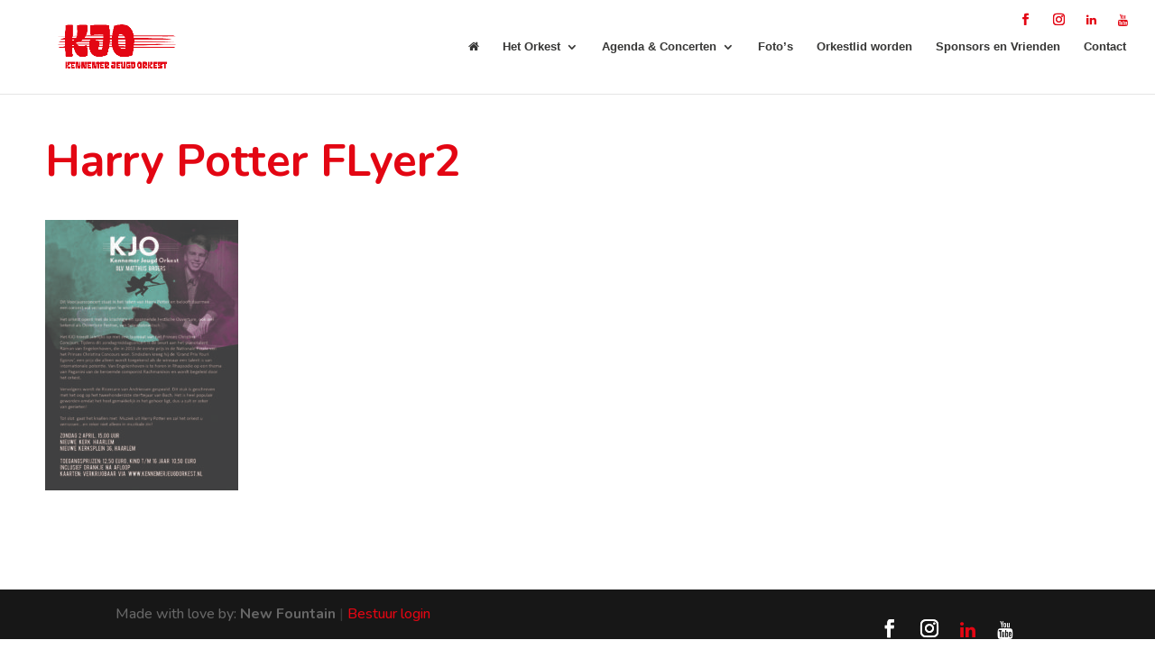

--- FILE ---
content_type: text/css; charset=utf-8
request_url: https://www.kennemerjeugdorkest.nl/app/themes/nfc-kjo/style.css?ver=4.20.4
body_size: 24070
content:
/*!
Theme Name: Kennemer Jeugd Orkest
Theme URI: https://www.newfountain.com/
Author: New Fountain Crew
Author URI: https://www.newfountain.nl/over-ons/
Description: Kennemer Jeugd Orkest teheme is a Divi child theme, you can use all divi functionality
Version: 1.0.0
License: WTFPL
License URI: http://www.wtfpl.net/
Text Domain: monsieurpress
Tags: right-sidebar, custom-menu, sticky-post
Template: Divi
*/body{font-size:100%;line-height:1.6;color:#3a3a3a;background:#f8f8f8;-webkit-font-smoothing:antialiased;-moz-osx-font-smoothing:grayscale;font-size:1em}h3,h4{font-size:1.25em}h2{font-size:1.5625em}h1{font-size:1.95312em}.font_small,small{font-size:.8em}h1,h2,h3,h4{color:#e30613;font-weight:700}@media (max-width:767px){#main-content h1{font-size:1.9rem}#main-content h2{font-size:1.7rem}#main-content h3,#main-content h4{font-size:1.5rem}#main-content h5,#main-content h6{font-size:1.3rem}}a,a:active,a:focus,a:visited{color:#e30613;text-decoration:none;outline:0}a:hover{color:#440206;text-decoration:underline}@media only screen and (min-width:1201px){#logo{margin-left:60px}}@media only screen and (max-width:1200px){#logo{max-height:50%!important}}#main-header .et_mobile_menu .open-sub-menu{border-left:1px dotted hsla(0,0%,100%,.8)!important;color:#fff}#main-header .et_mobile_menu ul.sub-menu{background:#e30613}@media (max-width:980px){#main-header .et_mobile_menu ul.sub-menu li{padding-left:10px!important}#main-header .et_mobile_menu ul.sub-menu li a{color:#fff!important;text-transform:uppercase;font-size:105%;font-weight:700}#main-header .et_mobile_menu ul.sub-menu li span{cursor:pointer}}@media (min-width:981px){#main-header ul li span{display:none}}#main-header ul.et-social-icons .icon{font-size:15px;color:#e30613}#main-header ul.et-social-icons .icon:hover{text-decoration:none}.home #main-header ul.et-social-icons .icon{color:#fff}#footer-bottom ul.et-social-icons .icon{font-size:20px;color:#fff}#footer-bottom ul.et-social-icons .icon:hover{text-decoration:none}@media screen and (max-width:767px){#footer-bottom a{text-align:center;display:block}#footer-bottom span{display:none}}.single #main-content .container:before{display:none}.page .gform_wrapper .gform_body input,.single .gform_wrapper .gform_body input{height:40px;width:100%!important}.page .gform_wrapper .gform_body ul.gfield_checkbox li input,.single .gform_wrapper .gform_body ul.gfield_checkbox li input{height:auto}.page .gform_wrapper .gform_body .gchoice_2_14_3,.single .gform_wrapper .gform_body .gchoice_2_14_3{margin-bottom:-25px}.tours .et_pb_map_container{height:100%;width:100%}@media (max-width:980px){.tours .et_pb_map_container{height:400px}}.tours .et_pb_map_container .et_pb_map{font-family:Nunito,Helvetica,Arial,Lucida,sans-serif!important;height:100%!important;width:100%}@media (max-width:980px){.tours .et_pb_map_container .et_pb_map{height:400px}}.tours .et_pb_map_container .et_pb_map h3{font-size:20px}.tours .et_pb_map_container .et_pb_map .gm-style-iw{height:120px}.tours .et_pb_map_container .et_pb_map .gm-style-iw div{overflow:unset!important}.tours .et_pb_map_container .et_pb_map p{text-align:center}.tours .et_pb_map_container .et_pb_map .google-knop{background:#e30613;font-family:Nunito,Helvetica,Arial,Lucida,sans-serif!important;color:#fff;padding:10px 15px;transition:all .3s ease-in-out;position:relative;top:20px}.tours .et_pb_map_container .et_pb_map .google-knop:hover{color:#e30613;background:#fff;transition:all .3s ease-in-out}.et_pb_button:hover:after{display:none}.error404 .intro-text{text-align:center;font-size:210%}.error404 .text-center{text-align:center;margin:50px 0}.error404 .cta,.error404 body #gwolle_gb_new_entry div.input #gwolle_gb_submit,.error404 body #gwolle_gb_new_entry div.label #gwolle_gb_submit,body #gwolle_gb_new_entry div.input .error404 #gwolle_gb_submit,body #gwolle_gb_new_entry div.label .error404 #gwolle_gb_submit{background:#e30613;color:#fff;transition:all .3s ease-in-out}.error404 .cta:hover,.error404 body #gwolle_gb_new_entry div.input #gwolle_gb_submit:hover,.error404 body #gwolle_gb_new_entry div.label #gwolle_gb_submit:hover,body #gwolle_gb_new_entry div.input .error404 #gwolle_gb_submit:hover,body #gwolle_gb_new_entry div.label .error404 #gwolle_gb_submit:hover{background:#000;transition:all .3s ease-in-out}.error404 h2{font-size:120px;text-align:center}@media (max-width:737px){.home{background:#e30613}}.home #page-container{padding-top:138px!important}.home #main-header{background:transparent;box-shadow:none}.home #main-header ul li a{color:#fff}.home #main-header ul.sub-menu li a{color:#000}.home h1{color:#fff}@media (max-width:980px){.home h1{font-size:0!important}}.home .bg-slider,.home .et_pb_bg_layout_dark,.home .et_pb_slide,.home .et_pb_slides{position:absolute;width:100%;height:100%;left:0;right:0;bottom:0;top:0;background-size:cover!important}.home .et_pb_slider .et_pb_slide:first-child{display:block;z-index:1}.home .bg-slider{background:transparent!important;height:100vh;margin-top:-138px}.home .bg-slider:before{content:"";z-index:9;position:absolute;background:rgba(0,0,0,.5);top:0;left:0;right:0;bottom:0}.home .et_pb_section{background:transparent}@media (max-width:737px){.home .et_pb_section{background:#e30613}}.home .et_pb_section p{color:#fff}.home .content-block{display:block;z-index:99}@media (max-width:767px){.home .content-block{margin-top:50px;margin-bottom:50px}}@media (min-width:981px){.home .content-block{width:100%!important;max-width:100%!important;height:100vh;position:fixed}}@media (max-width:980px){.home .content-block:before{content:"Kennemer Jeugd Orkest";font-size:2.1rem;color:#fff;margin-bottom:30px;position:relative;display:block;font-weight:700;line-height:1.2}}.home .events{background:hsla(0,0%,100%,.8);padding:30px;border-top-left-radius:40px;border-bottom-left-radius:40px;box-shadow:0 1px 3px rgba(0,0,0,.12),0 1px 2px rgba(0,0,0,.24)}@media (min-width:981px){.home .events{position:fixed;bottom:-3%;right:0;overflow:hidden}}@media (max-width:980px){.home .events{width:100%;border-radius:15px;background:hsla(0,0%,100%,.9)}}@media (min-width:1570px){.home .events h2{font-size:50px}}@media (min-width:1370px){.home .events h2{font-size:40px}}@media (min-width:1100px){.home .events h2{font-size:35px}}@media (min-width:981px){.home .events h2{font-size:25px}}.home .intro{text-align:left}.home .intro a{background:#d3000e;color:#fff;font-weight:700;font-size:175%;padding:10px 15px;margin-top:20px;display:inline-block;transition:all .3s ease-in-out}@media (max-width:737px){.home .intro a{color:#e30613;background:#fff}}.home .intro a:hover{color:#fff;background:#1f1f1f;transition:all .3s ease-in-out;text-decoration:none}@media (max-width:980px){.home .intro a:hover{background:#e30613;color:#fff}}@media (min-width:981px){.home .intro{max-width:325px;position:fixed;left:5%;bottom:10%}}@media (min-width:1024px){.home .intro{max-width:375px}}@media (min-width:1140px){.home .intro{max-width:500px}}@media (min-width:1470px){.home .intro{max-width:600px}}@media (min-width:1570px){.home .intro{max-width:700px}}@media (min-width:1024px){.home .intro h1{font-size:35px}}@media (min-width:1370px){.home .intro h1{font-size:40px}}@media (min-width:1570px){.home .intro h1{font-size:50px}}@media (min-width:981px){.home ul.event{max-width:275px}}@media (min-width:1024px){.home ul.event{max-width:375px}}@media (min-width:1470px){.home ul.event{max-width:400px}}@media (min-width:1570px){.home ul.event{max-width:600px}}.home ul.event li{border:none;width:49%;margin-right:auto;margin-bottom:auto}@media (max-width:767px){.home ul.event li{padding:0;width:100%;margin-bottom:25px}}@media (max-width:550px){.home ul.event li{display:none}.home ul.event li:first-child{display:block;margin-bottom:0}}.home ul.event li:hover{box-shadow:none;border:none}.home ul.event li .information{margin-top:.5em;font-size:13px}.home ul.event li .information .event-name{font-size:17px}@media (max-width:1200px){.home ul.event li .information .event-name{font-size:14px}}.home ul.event .image-event{display:block;position:relative;width:100%;padding-bottom:140%}@media (max-width:980px){.home ul.event .image-event{padding-bottom:0}}@media (min-width:738px){.home ul.event .image-event img{position:absolute;top:0;left:0;bottom:0;right:0;-o-object-fit:cover;object-fit:cover;height:100%!important}}@media (max-width:737px){.home ul.event .image-event img{height:100%}}@media (min-width:738px){.home #main-footer{display:none}}@media (max-width:980px){.home .et_pb_column .et_pb_row_inner,.home .et_pb_row{padding:0}}.page .et_pb_section_parallax.parallax-intro{height:65vh}.page .et_pb_section_parallax.parallax-intro:before{content:"";position:absolute;top:0;left:0;bottom:0;right:0;z-index:1;background:linear-gradient(180deg,transparent,rgba(0,0,0,.7))}.page .et_pb_section_parallax.parallax-intro .et_parallax_bg{background-position-y:90%}.page .et_pb_section_parallax.parallax-intro .et_pb_fullwidth_code{position:absolute;bottom:50px;max-width:1080px;left:0;right:0;display:block;margin:0 auto}.page .et_pb_section_parallax.parallax-intro .et_pb_fullwidth_code h1{color:#fff;padding:15px}.page .et_pb_section_parallax{height:35vh}.page .full-width-special{padding:0}.page .full-width-special .et_pb_row{padding:0;width:100%!important;max-width:100%!important;overflow:hidden}.page .full-width-special .et_pb_row .et_pb_column_1_2{position:relative}.page .full-width-special .et_pb_row .et_pb_column_1_2 .et_pb_text,.page .full-width-special .et_pb_row .et_pb_column_1_2 .et_pb_text_inner{position:relative;height:100%}.page .full-width-special .et_pb_row .et_pb_column_1_2 .content-area{padding:50px}@media (max-width:767px){.page .full-width-special .et_pb_row .et_pb_column_1_2 .content-area{padding:20px}}.page .full-width-special .et_pb_row .et_pb_column_1_2 .half-img{position:relative;height:100%}.page .full-width-special .et_pb_row .et_pb_column_1_2 .half-img img{width:100%;height:100%;-o-object-fit:cover;object-fit:cover}.page .full-width-special .et_pb_image_wrap{display:unset;position:unset;width:unset}ul.event{padding-bottom:0}ul.event li{display:inline-block;width:29%;margin-right:4.079%;margin-bottom:3%;vertical-align:top;position:relative;padding:10px;border:1px solid #efefef;transition:all .3s ease-in-out}@media (max-width:980px){ul.event li{width:45.5%}}@media (max-width:767px){ul.event li{width:100%;height:100%!important;margin-bottom:25px}}ul.event li:hover{transition:all .3s ease-in-out;border:1px solid #ccc;box-shadow:0 1px 3px rgba(0,0,0,.12),0 1px 2px rgba(0,0,0,.24)}ul.event li a.kjo-kaartverkoop{font-size:150%;display:block;text-align:center}@media (max-width:767px){ul.event li a.kjo-kaartverkoop{font-size:130%}}ul.event .information{width:100%;display:block}ul.event .information .event-name{display:block;font-weight:600;font-size:125%}ul.event .information .event-date,ul.event .information .event-time{display:block}ul.event .image-event{width:100%;display:block}ul.event .image-event img{width:100%;-o-object-fit:cover;object-fit:cover}@media (max-width:767px){ul.event .image-event img{height:100%!important;margin-bottom:0}}#em-wrapper p,.page-id-563 p{display:none}#em-wrapper .et_pb_section,.page-id-563 .et_pb_section{padding-top:0}#em-wrapper .et_pb_row_fullwidth,.page-id-563 .et_pb_row_fullwidth{padding:0;width:100%!important;max-width:100%!important}#em-wrapper .et_pb_row_fullwidth .event-hoofdafbeelding img,.page-id-563 .et_pb_row_fullwidth .event-hoofdafbeelding img{-o-object-fit:cover;object-fit:cover;height:300px}#em-wrapper .em-search-wrapper,.page-id-563 .em-search-wrapper{width:100%;background:#e30613;padding:20px}#em-wrapper .em-search-wrapper div.css-search,.page-id-563 .em-search-wrapper div.css-search{border-radius:0;margin-bottom:0;max-width:1080px;display:block;margin-left:auto;margin-right:auto}#em-wrapper .css-events-list,.page-id-563 .css-events-list{max-width:1080px;display:block;margin-top:50px;margin-left:auto;margin-right:auto}#em-wrapper .em-pagination,.page-id-563 .em-pagination{width:100%;text-align:center;display:block}#em-wrapper .em-pagination .page-numbers,.page-id-563 .em-pagination .page-numbers{display:inline-block;padding:10px;width:55px;background:#e30613;color:#fff;transition:all .3s ease-in-out}#em-wrapper .em-pagination .page-numbers:hover,.page-id-563 .em-pagination .page-numbers:hover{background:#1f1f1f;transition:all .3s ease-in-out;text-decoration:none}#em-wrapper .em-pagination .page-numbers.current,.page-id-563 .em-pagination .page-numbers.current{background:#1f1f1f}@media (max-width:767px){.single .tabcontent{display:block}.single .tabcontent .em-location-map{float:unset!important}.single .tabcontent div{max-width:100%}}a.kjo-kaartverkoop{padding:10px 20px;background:#e30613;color:#fff;display:inline-block;font-weight:700;font-size:175%;margin-top:10px;transition:all .3s ease-in-out}a.kjo-kaartverkoop:hover{background:#1f1f1f;color:#fff;transition:all .3s ease-in-out;text-decoration:none}@media (max-width:767px){a.kjo-kaartverkoop{display:block;font-size:150%;margin-bottom:15px}}.head-image{height:300px}.gallery{padding:20px 0!important}.gallery h1{padding-left:20px;padding-bottom:20px}.gallery .page-links{text-align:center;margin-top:20px}.gallery .page-links span{background:#1f1f1f}.gallery .page-links a span,.gallery .page-links span{padding:10px;width:55px;display:inline-block;color:#fff}.gallery .page-links a span{background:#e30613;transition:all .3s ease-in-out}.gallery .page-links a span:hover{background:#1f1f1f;transition:all .3s ease-in-out}.gallery .page-links .page-links-title{display:none}a.button{background:#d3000e;color:#fff;font-weight:700;font-size:175%;padding:10px 15px;margin-top:20px;display:inline-block}a.button,a.button:hover{transition:all .3s ease-in-out}a.button:hover{background:#1f1f1f;text-decoration:none}@media (max-width:520px){.container,.et_pb_row{width:90%}}.entry-content ol,.entry-content ul{padding-left:1em;list-style:circle}.entry-content li{list-style-position:outside}.css-events-list ul{list-style:none;padding-left:0}.wp-caption{background-color:#fff;border:1px solid #eee;margin-bottom:1em;max-width:100%;padding:0;text-align:center}.wp-caption img{margin-bottom:0;width:100%}div.gform_wrapper span.ginput_product_price{color:#e30613}@media (min-width:980px){.flexbox{display:flex}}.cta-box{background:#eee;border-radius:3px;padding:1em}.cta-box h2{color:#666}.cta-box .subcta{background:#fff}.cta,.gform_button,.gform_next_button,.gform_previous_button,.subcta,body #gwolle_gb_new_entry div.input #gwolle_gb_submit,body #gwolle_gb_new_entry div.label #gwolle_gb_submit{background:#e30613;border:2px solid #e30613;border-radius:3px;color:#fff;cursor:pointer;display:inline-block;font-size:115%;padding:.5em 1em;text-align:center;transition-duration:.2s}.cta:hover,.gform_button:hover,.gform_next_button:hover,.gform_previous_button:hover,.subcta:hover,body #gwolle_gb_new_entry div.input #gwolle_gb_submit:hover,body #gwolle_gb_new_entry div.label #gwolle_gb_submit:hover{background:#ca0511}.gform_next_button,.gform_previous_button,.subcta{background:transparent;border:2px solid #e30613;color:#e30613;display:inline-block}.gform_next_button:hover,.gform_previous_button:hover,.subcta:hover{background:#e30613;color:#fff}.btn-fw{width:100%}div.gform_wrapper li{background-image:none;padding-left:0}div.gform_wrapper .gf_step{margin-top:0!important}div.gform_wrapper label.gfield_label{font-size:14px}div.gform_wrapper .ginput_container_radio{margin:0!important}div.gform_wrapper .ginput_container_radio li{background:none!important;display:inline-block;margin-right:1em!important}div.gform_wrapper .gfield{margin-bottom:0!important}div.gform_wrapper .gfield_required{color:#e30613;font-size:11px;font-weight:400}@media (min-width:980px){.boxes .et_pb_row{display:flex}}.boxes{background:#eee!important}.boxes .et_pb_text{background:#fff;border:1px solid #eee;border-radius:3px;display:flex;flex-direction:column;height:100%;overflow:hidden;padding:1em}.boxes .et_pb_text.box-darkbg{background:#40403f!important}.boxes p:last-child{align-self:flex-end;margin-top:auto;width:100%}.bx-wrapper{max-width:100%!important}@media (max-width:981px){#main-header,#main-header .et_mobile_menu,#main-header .nav li ul,.et-search-form{background-color:#fff!important}}@media only screen and (max-width:600px){#et_top_search,#top-menu,#top-menu-nav{display:none}#et_mobile_nav_menu{display:block}}.nav li ul{width:auto}.nav li ul li{background:none;line-height:1.2;white-space:nowrap;width:100%!important}.nav li ul a{width:auto!important}#top-menu li li a{color:#222;font-size:14px}.img-header{background-position:center 40%;display:flex;flex:0 0 auto;flex-direction:column;overflow:hidden;padding-top:20vh!important;position:relative}.img-header:before{background:rgba(0,0,0,.5);content:"";display:block;height:100%;left:0;position:absolute;top:0;width:100%}.home .img-header:before{animation:a 20s ease infinite;background:linear-gradient(270deg,rgba(0,0,0,.3),rgba(0,0,0,.8));background-size:200% 200%}@keyframes a{0%{background-position:0 50%}50%{background-position:100% 51%}to{background-position:0 50%}}.page-id-188 .img-header:before{background:transparent}.home .img-header{background-position:50%;padding-top:16vh!important}@media (min-height:737px){.home .img-header{padding-top:30vh!important}}.home .img-header h1{font-weight:300}.home .img-header h2{text-transform:uppercase}.home .img-header p:last-of-type a{border-bottom:1px dotted;color:#fff;font-size:14px}.home .img-header p:last-of-type a:hover{border-bottom-style:solid}.img-header .et_pb_row{margin-bottom:0;margin-top:auto}.img-header .et_pb_countdown_timer{background:rgba(227,6,19,.8);border-radius:3px;margin-bottom:-2em!important;padding:2em 0 4em!important}.img-header .et_pb_countdown_timer .values{background:rgba(0,0,0,.1);border-radius:2px;padding:.5em}@media (max-width:666px){.img-header .et_pb_countdown_timer .section p.value,.img-header .et_pb_countdown_timer .sep p{font-size:22px!important}}.img-header .cta,.img-header body #gwolle_gb_new_entry div.input #gwolle_gb_submit,.img-header body #gwolle_gb_new_entry div.label #gwolle_gb_submit,body #gwolle_gb_new_entry div.input .img-header #gwolle_gb_submit,body #gwolle_gb_new_entry div.label .img-header #gwolle_gb_submit{background:#fff;border:2px solid #fff;color:#e30613}.img-header .cta:hover,.img-header body #gwolle_gb_new_entry div.input #gwolle_gb_submit:hover,.img-header body #gwolle_gb_new_entry div.label #gwolle_gb_submit:hover,body #gwolle_gb_new_entry div.input .img-header #gwolle_gb_submit:hover,body #gwolle_gb_new_entry div.label .img-header #gwolle_gb_submit:hover{background:hsla(0,0%,100%,.9)}.img-header h1{font-size:350%;margin-bottom:.25em;text-shadow:0 1px 3px rgba(0,0,0,.3)}.img-header a{font-size:150%;margin-bottom:1em}.img-header a:last-of-type{margin-bottom:0}.img-header .subcta{background:#fff;border-color:#fff;margin-left:.5em}.img-header .subcta:hover{background:#e30613;border-color:#e30613;color:#fff}@media (max-width:768px){.img-header h1{font-size:6vw}}@media (max-width:420px){.img-header h1{font-size:8vw}}#subnavigatie{margin-bottom:1em;padding:0!important}#subnavigatie .et_pb_row{background:#222;padding:0!important}#subnavigatie ul li{background:none;display:inline-block;list-style:none;margin-bottom:0;margin-right:1em}#subnavigatie ul li a{color:#fff;display:block;padding:.5em .25em}#programma{background:#f7f7f7;margin-top:2em;padding:2em}#programma h3{background:#e30613;color:#fff;font-size:22px;margin:0 0 .5em;padding:.5em}#programma ul{margin-left:.5em}#programma ul ul{margin-bottom:0;margin-top:1em;padding-bottom:0}#programma ul ul li:last-child{margin-bottom:0}.clear-dit{clear:both}#main-header .et_mobile_menu{background-color:#000!important;border:0;display:block!important;height:100%!important;margin-top:0!important;min-height:100vh;padding-bottom:100px!important;padding-top:75px!important;position:fixed;top:0;width:100%;z-index:1}.mobile_nav.closed #mobile_menu{transform:rotateY(90deg);transform-origin:right;transition:.8s ease-in-out!important}.mobile_nav.opened #mobile_menu{transform:rotateY(0deg);transform-origin:right;transition:.8s ease-in-out}#main-header .et_mobile_menu>li>a{color:#fff;font-size:105%;font-weight:700;padding:.75em;text-transform:uppercase}#main-header .et_mobile_menu>li.current-menu-item>a{color:#e30613}#main-header .et_mobile_menu .menu-title>a{margin-left:-1em}.mobile_menu_bar_toggle{right:0;top:-2em;z-index:9!important}.mobile_menu_bar{padding:1em 0 0!important;position:relative;top:-25px}.mobile_menu_bar:before{color:#000!important;font-size:36px}.mobile_menu_bar:after{color:#000!important;content:"MENU";font-size:11px;font-weight:300;left:0;position:absolute;text-align:center;top:100%;width:100%}#main-header .mobile_nav.opened .mobile_menu_bar:after{color:#fff!important;content:""}#main-header .mobile_nav.opened .mobile_menu_bar:before{color:#fff!important;content:"\M"}#main-header .et_mobile_menu>.menu-item{position:relative}#main-header .et_mobile_menu .open-sub-menu{border-left:1px dotted hsla(0,0%,100%,.2);display:block;height:20px;margin:.5em 0 0;padding:.5em 13px 1.5em;position:absolute;right:0;top:0}#main-header .et_mobile_menu .open-sub-menu:hover{cursor:pointer}#main-header .et_mobile_menu .open-sub-menu:focus{background:none}#main-header .et_mobile_menu .sub-menu{display:none!important;transition:all 1.5s ease-in-out;visibility:hidden!important}#main-header .et_mobile_menu .visible>.sub-menu{display:block!important;visibility:visible!important}body #gwolle_gb{background-color:rgba(0,0,0,.2);border-radius:3px;padding:.5em 1em}body #gwolle_gb_write_button{margin:5px 0;overflow:hidden;text-align:right}body #gwolle_gb_write_button .button{background-color:rgba(227,6,19,.8);border:0;border-radius:2px;color:#fff;cursor:pointer;padding:.25em .5em;text-transform:uppercase;transition-duration:.2s}body #gwolle_gb_write_button .button:hover{background:#e30613}body #gwolle_gb .admin-entry{background:transparent;color:#fff}body #gwolle_gb .admin-entry a{color:#e30613}body #gwolle_gb .gb-entry{background:hsla(0,0%,100%,.05);border:2px solid hsla(0,0%,100%,.05);border-radius:2px;margin:1em 0 2em;padding:0 0 1.5em}body .gb-entry-content{padding:1em 1em 0!important}body .gb-author-info{background:hsla(0,0%,100%,.05);color:#ababab;font-size:10px;margin-bottom:1em;overflow:hidden;text-transform:uppercase}body .gb-author-avatar{float:left;line-height:1;margin:0!important}body .gb-author-name,body .gb-datetime{display:inline-block}body #gwolle_gb_new_entry h3{font-size:21px}body .et_pb_column_1_3 #gwolle_gb_new_entry h3{font-size:16px!important}body #gwolle_gb_new_entry div.input,body #gwolle_gb_new_entry div.label{width:100%}body #gwolle_gb_new_entry div.input input,body #gwolle_gb_new_entry div.input textarea,body #gwolle_gb_new_entry div.label input,body #gwolle_gb_new_entry div.label textarea{border:1px solid #000;border-radius:2px;padding:1em}body #gwolle_gb_new_entry div.input input:focus,body #gwolle_gb_new_entry div.input textarea:focus,body #gwolle_gb_new_entry div.label input:focus,body #gwolle_gb_new_entry div.label textarea:focus{border-color:#e30613}body #gwolle_gb .gwolle_gb_invisible{display:none}.home .img-header{background:transparent!important}.video-foreground{background:#000 url(/app/uploads/2017/07/bg-video.jpg) no-repeat 50%/cover!important;opacity:0;overflow:hidden;pointer-events:none;transition-duration:1s}@media (min-aspect-ratio:16/9){.video-foreground{top:-100%;height:300%}}@media (max-aspect-ratio:16/9){.video-foreground{width:500%;left:0}}.video-foreground.loaded{background:transparent;opacity:1}.video-foreground iframe,.ytplayer-container iframe{background-color:transparent;height:100%;left:0;pointer-events:none;right:0;top:0;width:100%}.entry-content thead th,.entry-content tr th,body.et-pb-preview #main-content .container thead th,body.et-pb-preview #main-content .container tr th{background:#000;color:#fff}.entry-content table,body .entry-content tr td,body.et-pb-preview #main-content .container table,body.et-pb-preview #main-content .container tr td{border-color:rgba(0,0,0,.4)}
/*# sourceMappingURL=style.css.map */


--- FILE ---
content_type: text/css; charset=utf-8
request_url: https://www.kennemerjeugdorkest.nl/app/et-cache/global/et-divi-customizer-global.min.css?ver=1766478452
body_size: 11375
content:
body,.et_pb_column_1_2 .et_quote_content blockquote cite,.et_pb_column_1_2 .et_link_content a.et_link_main_url,.et_pb_column_1_3 .et_quote_content blockquote cite,.et_pb_column_3_8 .et_quote_content blockquote cite,.et_pb_column_1_4 .et_quote_content blockquote cite,.et_pb_blog_grid .et_quote_content blockquote cite,.et_pb_column_1_3 .et_link_content a.et_link_main_url,.et_pb_column_3_8 .et_link_content a.et_link_main_url,.et_pb_column_1_4 .et_link_content a.et_link_main_url,.et_pb_blog_grid .et_link_content a.et_link_main_url,body .et_pb_bg_layout_light .et_pb_post p,body .et_pb_bg_layout_dark .et_pb_post p{font-size:16px}.et_pb_slide_content,.et_pb_best_value{font-size:18px}h1,h2,h3,h4,h5,h6{color:#e30613}#et_search_icon:hover,.mobile_menu_bar:before,.mobile_menu_bar:after,.et_toggle_slide_menu:after,.et-social-icon a:hover,.et_pb_sum,.et_pb_pricing li a,.et_pb_pricing_table_button,.et_overlay:before,.entry-summary p.price ins,.et_pb_member_social_links a:hover,.et_pb_widget li a:hover,.et_pb_filterable_portfolio .et_pb_portfolio_filters li a.active,.et_pb_filterable_portfolio .et_pb_portofolio_pagination ul li a.active,.et_pb_gallery .et_pb_gallery_pagination ul li a.active,.wp-pagenavi span.current,.wp-pagenavi a:hover,.nav-single a,.tagged_as a,.posted_in a{color:#d3000e}.et_pb_contact_submit,.et_password_protected_form .et_submit_button,.et_pb_bg_layout_light .et_pb_newsletter_button,.comment-reply-link,.form-submit .et_pb_button,.et_pb_bg_layout_light .et_pb_promo_button,.et_pb_bg_layout_light .et_pb_more_button,.et_pb_contact p input[type="checkbox"]:checked+label i:before,.et_pb_bg_layout_light.et_pb_module.et_pb_button{color:#d3000e}.footer-widget h4{color:#d3000e}.et-search-form,.nav li ul,.et_mobile_menu,.footer-widget li:before,.et_pb_pricing li:before,blockquote{border-color:#d3000e}.et_pb_counter_amount,.et_pb_featured_table .et_pb_pricing_heading,.et_quote_content,.et_link_content,.et_audio_content,.et_pb_post_slider.et_pb_bg_layout_dark,.et_slide_in_menu_container,.et_pb_contact p input[type="radio"]:checked+label i:before{background-color:#d3000e}a{color:#e30613}.nav li ul{border-color:#e30613}.et_secondary_nav_enabled #page-container #top-header{background-color:#f61000!important}#et-secondary-nav li ul{background-color:#f61000}.et_header_style_centered .mobile_nav .select_page,.et_header_style_split .mobile_nav .select_page,.et_nav_text_color_light #top-menu>li>a,.et_nav_text_color_dark #top-menu>li>a,#top-menu a,.et_mobile_menu li a,.et_nav_text_color_light .et_mobile_menu li a,.et_nav_text_color_dark .et_mobile_menu li a,#et_search_icon:before,.et_search_form_container input,span.et_close_search_field:after,#et-top-navigation .et-cart-info{color:#363635}.et_search_form_container input::-moz-placeholder{color:#363635}.et_search_form_container input::-webkit-input-placeholder{color:#363635}.et_search_form_container input:-ms-input-placeholder{color:#363635}#top-menu li a{font-size:16px}body.et_vertical_nav .container.et_search_form_container .et-search-form input{font-size:16px!important}#top-menu li.current-menu-ancestor>a,#top-menu li.current-menu-item>a,#top-menu li.current_page_item>a{color:#e30613}#main-footer .footer-widget h4,#main-footer .widget_block h1,#main-footer .widget_block h2,#main-footer .widget_block h3,#main-footer .widget_block h4,#main-footer .widget_block h5,#main-footer .widget_block h6{color:#d3000e}.footer-widget li:before{border-color:#d3000e}#footer-widgets .footer-widget li:before{top:10.6px}h1,h2,h3,h4,h5,h6,.et_quote_content blockquote p,.et_pb_slide_description .et_pb_slide_title{font-weight:bold;font-style:normal;text-transform:none;text-decoration:none}@media only screen and (min-width:981px){.et_pb_section{padding:2% 0}.et_pb_fullwidth_section{padding:0}.et_header_style_left #et-top-navigation,.et_header_style_split #et-top-navigation{padding:45px 0 0 0}.et_header_style_left #et-top-navigation nav>ul>li>a,.et_header_style_split #et-top-navigation nav>ul>li>a{padding-bottom:45px}.et_header_style_split .centered-inline-logo-wrap{width:90px;margin:-90px 0}.et_header_style_split .centered-inline-logo-wrap #logo{max-height:90px}.et_pb_svg_logo.et_header_style_split .centered-inline-logo-wrap #logo{height:90px}.et_header_style_centered #top-menu>li>a{padding-bottom:16px}.et_header_style_slide #et-top-navigation,.et_header_style_fullscreen #et-top-navigation{padding:36px 0 36px 0!important}.et_header_style_centered #main-header .logo_container{height:90px}#logo{max-height:90%}.et_pb_svg_logo #logo{height:90%}.et_header_style_left .et-fixed-header #et-top-navigation,.et_header_style_split .et-fixed-header #et-top-navigation{padding:45px 0 0 0}.et_header_style_left .et-fixed-header #et-top-navigation nav>ul>li>a,.et_header_style_split .et-fixed-header #et-top-navigation nav>ul>li>a{padding-bottom:45px}.et_header_style_centered header#main-header.et-fixed-header .logo_container{height:90px}.et_header_style_split #main-header.et-fixed-header .centered-inline-logo-wrap{width:90px;margin:-90px 0}.et_header_style_split .et-fixed-header .centered-inline-logo-wrap #logo{max-height:90px}.et_pb_svg_logo.et_header_style_split .et-fixed-header .centered-inline-logo-wrap #logo{height:90px}.et_header_style_slide .et-fixed-header #et-top-navigation,.et_header_style_fullscreen .et-fixed-header #et-top-navigation{padding:36px 0 36px 0!important}.et_fixed_nav #page-container .et-fixed-header#top-header{background-color:#f61000!important}.et_fixed_nav #page-container .et-fixed-header#top-header #et-secondary-nav li ul{background-color:#f61000}.et-fixed-header #top-menu a,.et-fixed-header #et_search_icon:before,.et-fixed-header #et_top_search .et-search-form input,.et-fixed-header .et_search_form_container input,.et-fixed-header .et_close_search_field:after,.et-fixed-header #et-top-navigation .et-cart-info{color:#363635!important}.et-fixed-header .et_search_form_container input::-moz-placeholder{color:#363635!important}.et-fixed-header .et_search_form_container input::-webkit-input-placeholder{color:#363635!important}.et-fixed-header .et_search_form_container input:-ms-input-placeholder{color:#363635!important}.et-fixed-header #top-menu li.current-menu-ancestor>a,.et-fixed-header #top-menu li.current-menu-item>a,.et-fixed-header #top-menu li.current_page_item>a{color:#f61000!important}}@media only screen and (min-width:1350px){.et_pb_row{padding:27px 0}.et_pb_section{padding:27px 0}.single.et_pb_pagebuilder_layout.et_full_width_page .et_post_meta_wrapper{padding-top:81px}.et_pb_fullwidth_section{padding:0}}h1,h1.et_pb_contact_main_title,.et_pb_title_container h1{font-size:50px}h2,.product .related h2,.et_pb_column_1_2 .et_quote_content blockquote p{font-size:43px}h3{font-size:36px}h4,.et_pb_circle_counter h3,.et_pb_number_counter h3,.et_pb_column_1_3 .et_pb_post h2,.et_pb_column_1_4 .et_pb_post h2,.et_pb_blog_grid h2,.et_pb_column_1_3 .et_quote_content blockquote p,.et_pb_column_3_8 .et_quote_content blockquote p,.et_pb_column_1_4 .et_quote_content blockquote p,.et_pb_blog_grid .et_quote_content blockquote p,.et_pb_column_1_3 .et_link_content h2,.et_pb_column_3_8 .et_link_content h2,.et_pb_column_1_4 .et_link_content h2,.et_pb_blog_grid .et_link_content h2,.et_pb_column_1_3 .et_audio_content h2,.et_pb_column_3_8 .et_audio_content h2,.et_pb_column_1_4 .et_audio_content h2,.et_pb_blog_grid .et_audio_content h2,.et_pb_column_3_8 .et_pb_audio_module_content h2,.et_pb_column_1_3 .et_pb_audio_module_content h2,.et_pb_gallery_grid .et_pb_gallery_item h3,.et_pb_portfolio_grid .et_pb_portfolio_item h2,.et_pb_filterable_portfolio_grid .et_pb_portfolio_item h2{font-size:30px}h5{font-size:26px}h6{font-size:23px}.et_pb_slide_description .et_pb_slide_title{font-size:76px}.et_pb_gallery_grid .et_pb_gallery_item h3,.et_pb_portfolio_grid .et_pb_portfolio_item h2,.et_pb_filterable_portfolio_grid .et_pb_portfolio_item h2,.et_pb_column_1_4 .et_pb_audio_module_content h2{font-size:26px}@media only screen and (max-width:980px){#main-header,#main-header .nav li ul,.et-search-form,#main-header .et_mobile_menu{background-color:rgba(255,255,255,0.94)}.et_header_style_centered .mobile_nav .select_page,.et_header_style_split .mobile_nav .select_page,.et_mobile_menu li a,.mobile_menu_bar:before,.et_nav_text_color_light #top-menu>li>a,.et_nav_text_color_dark #top-menu>li>a,#top-menu a,.et_mobile_menu li a,#et_search_icon:before,#et_top_search .et-search-form input,.et_search_form_container input,#et-top-navigation .et-cart-info{color:#000000}.et_close_search_field:after{color:#000000!important}.et_search_form_container input::-moz-placeholder{color:#000000}.et_search_form_container input::-webkit-input-placeholder{color:#000000}.et_search_form_container input:-ms-input-placeholder{color:#000000}.et_pb_section{padding:20px 0}.et_pb_section.et_pb_fullwidth_section{padding:0}}@media only screen and (max-width:767px){body,.et_pb_column_1_2 .et_quote_content blockquote cite,.et_pb_column_1_2 .et_link_content a.et_link_main_url,.et_pb_column_1_3 .et_quote_content blockquote cite,.et_pb_column_3_8 .et_quote_content blockquote cite,.et_pb_column_1_4 .et_quote_content blockquote cite,.et_pb_blog_grid .et_quote_content blockquote cite,.et_pb_column_1_3 .et_link_content a.et_link_main_url,.et_pb_column_3_8 .et_link_content a.et_link_main_url,.et_pb_column_1_4 .et_link_content a.et_link_main_url,.et_pb_blog_grid .et_link_content a.et_link_main_url{font-size:15px}.et_pb_slider.et_pb_module .et_pb_slides .et_pb_slide_content,.et_pb_best_value{font-size:17px}.et_pb_section{padding:8px 0}.et_pb_section.et_pb_fullwidth_section{padding:0}}	h1,h2,h3,h4,h5,h6{font-family:'Nunito',Helvetica,Arial,Lucida,sans-serif}body,input,textarea,select{font-family:'Nunito',Helvetica,Arial,Lucida,sans-serif}#main-header,#et-top-navigation{font-family:'Droid Sans',sans-serif}body:not(.home) .fa-linkedin{color:#e30613}.em-events-list{display:flex;gap:1.5rem;flex-wrap:wrap}body:not(.home) .em-events-list .em-event.em-item{width:calc(33.333% - 1rem);min-width:330px;flex-grow:1}.et_pb_gutters3.et-db #et-boc .et-l .et_pb_column.et_pb_column_1_2.et_pb_column_0{width:100%}.single-event .et_pb_column.et_pb_column_1_2.et_pb_column_1{display:none}.em-item-single>section.em-item-header{display:flex;flex-wrap:wrap;gap:3rem;margin-bottom:2rem}@media (min-width:768px){.em-item-single>section.em-item-header>div{flex:1;min-width:500px}}.em-item-single>section.em-item-header .em-item-meta .et_pb_section .et_pb_row,.em-item-single>section.em-item-header .em-item-meta .et_pb_section{padding:0!important}.em-item-single>section.em-item-header .em-item-meta-column .em-event-where,.em-item-single>section.em-item-header .em-item-meta-column{margin-bottom:1.5rem}@media (max-width:1350px){#logo{max-height:50px!important;margin-left:30px}.et_header_style_left #et-top-navigation nav>ul>li>a{font-size:13px!important}.et-social-icons{position:absolute;top:15px;right:30px}}@media all and (min-width:980px) and (max-width:1200px){.home .intro{bottom:5%}}.home .intro a{font-size:16px}.home .em-events-list{display:grid;column-gap:20px;grid-template-columns:1fr}@media all and (min-width:980px){.home .em-events-list{grid-template-columns:1fr 1fr}}.home .em-events-list img{max-height:150px;width:auto}.home .em-events-list h3.em-item-title{font-size:20px}.home .em-events-list .em-event-categories{display:none}.home .em-events-list .em-item-actions.input{margin-bottom:20px}.home .em-events-list a.em-item-read-more.button{font-size:125%;margin-top:10px}

--- FILE ---
content_type: application/javascript; charset=utf-8
request_url: https://www.kennemerjeugdorkest.nl/app/themes/nfc-kjo/javascript/dist/script.js?ver=6.7.4
body_size: 989
content:
jQuery(document).ready((function(i){equalheight=function(e){var t,n=0,o=0,h=new Array;i(e).each((function(){if(t=i(this),i(t).height("auto"),topPostion=t.position().top,o!=topPostion){for(currentDiv=0;currentDiv<h.length;currentDiv++)h[currentDiv].height(n);h.length=0,o=topPostion,n=t.height(),h.push(t)}else h.push(t),n=n<t.height()?t.height():n;for(currentDiv=0;currentDiv<h.length;currentDiv++)h[currentDiv].height(n)}))},i(window).load((function(){equalheight(".image-event img")})),i(window).resize((function(){equalheight(".image-event img")})),i(window).load((function(){equalheight("ul.event li")})),i(window).resize((function(){equalheight("ul.event li")}))})),function(i){i(window).load((function(){setTimeout((function(){i("#mobile_menu").find("span").each((function(){i(this).off("click"),i(this).is("#mobile_menu .menu-item-has-children > span")&&i(this).attr("href","#"),i(this).siblings(".sub-menu").length?i(this).on("click",(function(e){e.preventDefault(),i(this).parent().toggleClass("visible")})):i(this).on("click",(function(e){i(this).parents(".mobile_nav").trigger("click")}))}))}),700)}))}(jQuery);